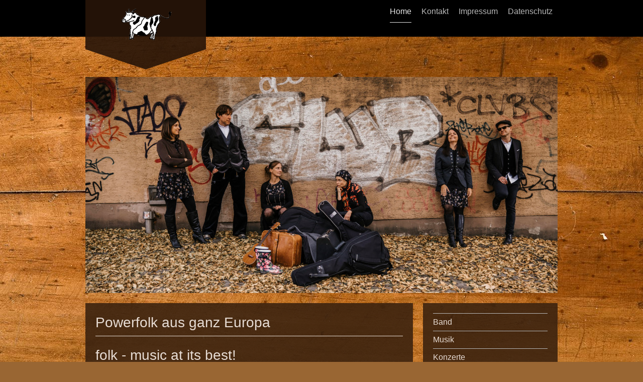

--- FILE ---
content_type: text/html; charset=UTF-8
request_url: https://www.lawaschkiri.de/
body_size: 7332
content:
<!DOCTYPE html>
<html lang="de"  ><head prefix="og: http://ogp.me/ns# fb: http://ogp.me/ns/fb# business: http://ogp.me/ns/business#">
    <meta http-equiv="Content-Type" content="text/html; charset=utf-8"/>
    <meta name="generator" content="IONOS MyWebsite"/>
        
    <link rel="dns-prefetch" href="//cdn.website-start.de/"/>
    <link rel="dns-prefetch" href="//118.mod.mywebsite-editor.com"/>
    <link rel="dns-prefetch" href="https://118.sb.mywebsite-editor.com/"/>
    <link rel="shortcut icon" href="//cdn.website-start.de/favicon.ico"/>
        <title>Lawaschkiri - Home</title>
    <style type="text/css">@media screen and (max-device-width: 1024px) {.diyw a.switchViewWeb {display: inline !important;}}</style>
    <style type="text/css">@media screen and (min-device-width: 1024px) {
            .mediumScreenDisabled { display:block }
            .smallScreenDisabled { display:block }
        }
        @media screen and (max-device-width: 1024px) { .mediumScreenDisabled { display:none } }
        @media screen and (max-device-width: 568px) { .smallScreenDisabled { display:none } }
                @media screen and (min-width: 1024px) {
            .mobilepreview .mediumScreenDisabled { display:block }
            .mobilepreview .smallScreenDisabled { display:block }
        }
        @media screen and (max-width: 1024px) { .mobilepreview .mediumScreenDisabled { display:none } }
        @media screen and (max-width: 568px) { .mobilepreview .smallScreenDisabled { display:none } }</style>
    <meta name="viewport" content="width=device-width, initial-scale=1, maximum-scale=1, minimal-ui"/>

<meta name="format-detection" content="telephone=no"/>
        <meta name="keywords" content="Angebot, Kompetenz, Beratung"/>
            <meta name="description" content=", Regensburg"/>
            <meta name="robots" content="index,follow"/>
        <link href="//cdn.website-start.de/templates/2120/style.css?1758547156484" rel="stylesheet" type="text/css"/>
    <link href="https://www.lawaschkiri.de/s/style/theming.css?1707737099" rel="stylesheet" type="text/css"/>
    <link href="//cdn.website-start.de/app/cdn/min/group/web.css?1758547156484" rel="stylesheet" type="text/css"/>
<link href="//cdn.website-start.de/app/cdn/min/moduleserver/css/de_DE/common,shoppingbasket?1758547156484" rel="stylesheet" type="text/css"/>
    <link href="//cdn.website-start.de/app/cdn/min/group/mobilenavigation.css?1758547156484" rel="stylesheet" type="text/css"/>
    <link href="https://118.sb.mywebsite-editor.com/app/logstate2-css.php?site=976397506&amp;t=1769299331" rel="stylesheet" type="text/css"/>

<script type="text/javascript">
    /* <![CDATA[ */
var stagingMode = '';
    /* ]]> */
</script>
<script src="https://118.sb.mywebsite-editor.com/app/logstate-js.php?site=976397506&amp;t=1769299331"></script>

    <link href="//cdn.website-start.de/templates/2120/print.css?1758547156484" rel="stylesheet" media="print" type="text/css"/>
    <script type="text/javascript">
    /* <![CDATA[ */
    var systemurl = 'https://118.sb.mywebsite-editor.com/';
    var webPath = '/';
    var proxyName = '';
    var webServerName = 'www.lawaschkiri.de';
    var sslServerUrl = 'https://www.lawaschkiri.de';
    var nonSslServerUrl = 'http://www.lawaschkiri.de';
    var webserverProtocol = 'http://';
    var nghScriptsUrlPrefix = '//118.mod.mywebsite-editor.com';
    var sessionNamespace = 'DIY_SB';
    var jimdoData = {
        cdnUrl:  '//cdn.website-start.de/',
        messages: {
            lightBox: {
    image : 'Bild',
    of: 'von'
}

        },
        isTrial: 0,
        pageId: 326770    };
    var script_basisID = "976397506";

    diy = window.diy || {};
    diy.web = diy.web || {};

        diy.web.jsBaseUrl = "//cdn.website-start.de/s/build/";

    diy.context = diy.context || {};
    diy.context.type = diy.context.type || 'web';
    /* ]]> */
</script>

<script type="text/javascript" src="//cdn.website-start.de/app/cdn/min/group/web.js?1758547156484" crossorigin="anonymous"></script><script type="text/javascript" src="//cdn.website-start.de/s/build/web.bundle.js?1758547156484" crossorigin="anonymous"></script><script type="text/javascript" src="//cdn.website-start.de/app/cdn/min/group/mobilenavigation.js?1758547156484" crossorigin="anonymous"></script><script src="//cdn.website-start.de/app/cdn/min/moduleserver/js/de_DE/common,shoppingbasket?1758547156484"></script>
<script type="text/javascript" src="https://cdn.website-start.de/proxy/apps/aesai6/resource/dependencies/"></script><script type="text/javascript">
                    if (typeof require !== 'undefined') {
                        require.config({
                            waitSeconds : 10,
                            baseUrl : 'https://cdn.website-start.de/proxy/apps/aesai6/js/'
                        });
                    }
                </script><script type="text/javascript" src="//cdn.website-start.de/app/cdn/min/group/pfcsupport.js?1758547156484" crossorigin="anonymous"></script>    <meta property="og:type" content="business.business"/>
    <meta property="og:url" content="https://www.lawaschkiri.de/"/>
    <meta property="og:title" content="Lawaschkiri - Home"/>
            <meta property="og:description" content=", Regensburg"/>
                <meta property="og:image" content="https://www.lawaschkiri.de/s/misc/logo.png?t=1763367130"/>
        <meta property="business:contact_data:country_name" content="Deutschland"/>
    <meta property="business:contact_data:street_address" content="Holzschnitzerstr 6"/>
    <meta property="business:contact_data:locality" content="Regensburg"/>
    
    <meta property="business:contact_data:email" content="dettih@gmx.de"/>
    <meta property="business:contact_data:postal_code" content="93059"/>
    <meta property="business:contact_data:phone_number" content=" +49 176/21705313"/>
    
    
</head>


<body class="body diyBgActive  startpage cc-pagemode-default diyfeSidebarRight diy-market-de_DE" data-pageid="326770" id="page-326770">
    
    <div class="diyw">
        <!-- master-3 -->
<div class="diyweb diywebClark">
	<div class="diywebMobileNav">
		<div class="diywebGutter">
			
<nav id="diyfeMobileNav" class="diyfeCA diyfeCA2" role="navigation">
    <a title="Navigation aufklappen/zuklappen">Navigation aufklappen/zuklappen</a>
    <ul class="mainNav1"><li class="current hasSubNavigation"><a data-page-id="326770" href="https://www.lawaschkiri.de/" class="current level_1"><span>Home</span></a><span class="diyfeDropDownSubOpener">&nbsp;</span><div class="diyfeDropDownSubList diyfeCA diyfeCA3"><ul class="mainNav2"><li class=" hasSubNavigation"><a data-page-id="339993" href="https://www.lawaschkiri.de/home/band/" class=" level_2"><span>Band</span></a></li><li class=" hasSubNavigation"><a data-page-id="340011" href="https://www.lawaschkiri.de/home/musik/" class=" level_2"><span>Musik</span></a></li><li class=" hasSubNavigation"><a data-page-id="399319" href="https://www.lawaschkiri.de/home/konzerte/" class=" level_2"><span>Konzerte</span></a></li><li class=" hasSubNavigation"><a data-page-id="340014" href="https://www.lawaschkiri.de/home/fotos/" class=" level_2"><span>Fotos</span></a></li><li class=" hasSubNavigation"><a data-page-id="515953" href="https://www.lawaschkiri.de/home/presse/" class=" level_2"><span>Presse</span></a></li><li class=" hasSubNavigation"><a data-page-id="462235" href="https://www.lawaschkiri.de/home/links/" class=" level_2"><span>Links</span></a></li></ul></div></li><li class=" hasSubNavigation"><a data-page-id="326771" href="https://www.lawaschkiri.de/kontakt/" class=" level_1"><span>Kontakt</span></a></li><li class=" hasSubNavigation"><a data-page-id="326772" href="https://www.lawaschkiri.de/impressum/" class=" level_1"><span>Impressum</span></a></li><li class=" hasSubNavigation"><a data-page-id="484175" href="https://www.lawaschkiri.de/datenschutz/" class=" level_1"><span>Datenschutz</span></a></li></ul></nav>
		</div>
	</div>
	<div class="diywebNav diywebNavMain diywebNav1 diywebNavHorizontal diyfeCA diyfeCA2">
		<div class="diywebLiveArea">
			<div class="diywebMainGutter clearfix">

					<div class="diywebGutter">
						<div class="webnavigation"><ul id="mainNav1" class="mainNav1"><li class="navTopItemGroup_1"><a data-page-id="326770" href="https://www.lawaschkiri.de/" class="current level_1"><span>Home</span></a></li><li class="navTopItemGroup_2"><a data-page-id="326771" href="https://www.lawaschkiri.de/kontakt/" class="level_1"><span>Kontakt</span></a></li><li class="navTopItemGroup_3"><a data-page-id="326772" href="https://www.lawaschkiri.de/impressum/" class="level_1"><span>Impressum</span></a></li><li class="navTopItemGroup_4"><a data-page-id="484175" href="https://www.lawaschkiri.de/datenschutz/" class="level_1"><span>Datenschutz</span></a></li></ul></div>
					</div>


				<div class="diywebLogo diyfeCA diyfeCA3">
					
    <style type="text/css" media="all">
        /* <![CDATA[ */
                .diyw #website-logo {
            text-align: center !important;
                        padding: 0px 0;
                    }
        
                /* ]]> */
    </style>

    <div id="website-logo">
            <a href="https://www.lawaschkiri.de/"><img class="website-logo-image" width="113" src="https://www.lawaschkiri.de/s/misc/logo.png?t=1763367131" alt=""/></a>

            
            </div>


				</div>
			</div>
		</div>
	</div>

	<div class="diywebEmotionHeader">
		<div class="diywebLiveArea">
			<div class="diywebMainGutter">
				<div class="diyfeGE">
					<div class="diywebGutter">
					<div id="diywebAppContainer1st"></div>
						
<style type="text/css" media="all">
.diyw div#emotion-header {
        max-width: 940px;
        max-height: 430px;
                background: #EEEEEE;
    }

.diyw div#emotion-header-title-bg {
    left: 0%;
    top: 20%;
    width: 100%;
    height: 15%;

    background-color: #FFFFFF;
    opacity: 0.50;
    filter: alpha(opacity = 50);
    display: none;}

.diyw div#emotion-header strong#emotion-header-title {
    left: 20%;
    top: 20%;
    color: #000000;
        font: normal normal 24px/120% Helvetica, 'Helvetica Neue', 'Trebuchet MS', sans-serif;
}

.diyw div#emotion-no-bg-container{
    max-height: 430px;
}

.diyw div#emotion-no-bg-container .emotion-no-bg-height {
    margin-top: 45.74%;
}
</style>
<div id="emotion-header" data-action="loadView" data-params="active" data-imagescount="4">
            <img src="https://www.lawaschkiri.de/s/img/emotionheader.jpg?1761995518.940px.430px" id="emotion-header-img" alt=""/>
            
        <div id="ehSlideshowPlaceholder">
            <div id="ehSlideShow">
                <div class="slide-container">
                                        <div style="background-color: #EEEEEE">
                            <img src="https://www.lawaschkiri.de/s/img/emotionheader.jpg?1761995518.940px.430px" alt=""/>
                        </div>
                                    </div>
            </div>
        </div>


        <script type="text/javascript">
        //<![CDATA[
                diy.module.emotionHeader.slideShow.init({ slides: [{"url":"https:\/\/www.lawaschkiri.de\/s\/img\/emotionheader.jpg?1761995518.940px.430px","image_alt":"","bgColor":"#EEEEEE"},{"url":"https:\/\/www.lawaschkiri.de\/s\/img\/emotionheader_1.jpg?1761995518.940px.430px","image_alt":"","bgColor":"#EEEEEE"},{"url":"https:\/\/www.lawaschkiri.de\/s\/img\/emotionheader_2.jpg?1761995518.940px.430px","image_alt":"","bgColor":"#EEEEEE"},{"url":"https:\/\/www.lawaschkiri.de\/s\/img\/emotionheader_3.jpg?1761995518.940px.430px","image_alt":"","bgColor":"#EEEEEE"}] });
        //]]>
        </script>

    
    
    
            <strong id="emotion-header-title" style="text-align: left"></strong>
                    <div class="notranslate">
                <svg xmlns="http://www.w3.org/2000/svg" version="1.1" id="emotion-header-title-svg" viewBox="0 0 940 430" preserveAspectRatio="xMinYMin meet"><text style="font-family:Helvetica, 'Helvetica Neue', 'Trebuchet MS', sans-serif;font-size:24px;font-style:normal;font-weight:normal;fill:#000000;line-height:1.2em;"><tspan x="0" style="text-anchor: start" dy="0.95em"> </tspan></text></svg>
            </div>
            
    
    <script type="text/javascript">
    //<![CDATA[
    (function ($) {
        function enableSvgTitle() {
                        var titleSvg = $('svg#emotion-header-title-svg'),
                titleHtml = $('#emotion-header-title'),
                emoWidthAbs = 940,
                emoHeightAbs = 430,
                offsetParent,
                titlePosition,
                svgBoxWidth,
                svgBoxHeight;

                        if (titleSvg.length && titleHtml.length) {
                offsetParent = titleHtml.offsetParent();
                titlePosition = titleHtml.position();
                svgBoxWidth = titleHtml.width();
                svgBoxHeight = titleHtml.height();

                                titleSvg.get(0).setAttribute('viewBox', '0 0 ' + svgBoxWidth + ' ' + svgBoxHeight);
                titleSvg.css({
                   left: Math.roundTo(100 * titlePosition.left / offsetParent.width(), 3) + '%',
                   top: Math.roundTo(100 * titlePosition.top / offsetParent.height(), 3) + '%',
                   width: Math.roundTo(100 * svgBoxWidth / emoWidthAbs, 3) + '%',
                   height: Math.roundTo(100 * svgBoxHeight / emoHeightAbs, 3) + '%'
                });

                titleHtml.css('visibility','hidden');
                titleSvg.css('visibility','visible');
            }
        }

        
            var posFunc = function($, overrideSize) {
                var elems = [], containerWidth, containerHeight;
                                    elems.push({
                        selector: '#emotion-header-title',
                        overrideSize: true,
                        horPos: 20,
                        vertPos: 20                    });
                    lastTitleWidth = $('#emotion-header-title').width();
                                                elems.push({
                    selector: '#emotion-header-title-bg',
                    horPos: 0,
                    vertPos: 23.56                });
                                
                containerWidth = parseInt('940');
                containerHeight = parseInt('430');

                for (var i = 0; i < elems.length; ++i) {
                    var el = elems[i],
                        $el = $(el.selector),
                        pos = {
                            left: el.horPos,
                            top: el.vertPos
                        };
                    if (!$el.length) continue;
                    var anchorPos = $el.anchorPosition();
                    anchorPos.$container = $('#emotion-header');

                    if (overrideSize === true || el.overrideSize === true) {
                        anchorPos.setContainerSize(containerWidth, containerHeight);
                    } else {
                        anchorPos.setContainerSize(null, null);
                    }

                    var pxPos = anchorPos.fromAnchorPosition(pos),
                        pcPos = anchorPos.toPercentPosition(pxPos);

                    var elPos = {};
                    if (!isNaN(parseFloat(pcPos.top)) && isFinite(pcPos.top)) {
                        elPos.top = pcPos.top + '%';
                    }
                    if (!isNaN(parseFloat(pcPos.left)) && isFinite(pcPos.left)) {
                        elPos.left = pcPos.left + '%';
                    }
                    $el.css(elPos);
                }

                // switch to svg title
                enableSvgTitle();
            };

                        var $emotionImg = jQuery('#emotion-header-img');
            if ($emotionImg.length > 0) {
                // first position the element based on stored size
                posFunc(jQuery, true);

                // trigger reposition using the real size when the element is loaded
                var ehLoadEvTriggered = false;
                $emotionImg.one('load', function(){
                    posFunc(jQuery);
                    ehLoadEvTriggered = true;
                                        diy.module.emotionHeader.slideShow.start();
                                    }).each(function() {
                                        if(this.complete || typeof this.complete === 'undefined') {
                        jQuery(this).load();
                    }
                });

                                noLoadTriggeredTimeoutId = setTimeout(function() {
                    if (!ehLoadEvTriggered) {
                        posFunc(jQuery);
                    }
                    window.clearTimeout(noLoadTriggeredTimeoutId)
                }, 5000);//after 5 seconds
            } else {
                jQuery(function(){
                    posFunc(jQuery);
                });
            }

                        if (jQuery.isBrowser && jQuery.isBrowser.ie8) {
                var longTitleRepositionCalls = 0;
                longTitleRepositionInterval = setInterval(function() {
                    if (lastTitleWidth > 0 && lastTitleWidth != jQuery('#emotion-header-title').width()) {
                        posFunc(jQuery);
                    }
                    longTitleRepositionCalls++;
                    // try this for 5 seconds
                    if (longTitleRepositionCalls === 5) {
                        window.clearInterval(longTitleRepositionInterval);
                    }
                }, 1000);//each 1 second
            }

            }(jQuery));
    //]]>
    </script>

    </div>

					</div>
				</div>
			</div>
		</div>
	</div>
	<div class="diywebContent">
		<div class="diywebLiveArea">
			<div class="diywebMainGutter">
				<div class="diyfeGridGroup">
					<div class="diywebMain diyfeCA diyfeCA3 diyfeGE">
						<div class="diywebGutter">
							
        <div id="content_area">
        	<div id="content_start"></div>
        	
        
        <div id="matrix_814547" class="sortable-matrix" data-matrixId="814547"><div class="n module-type-header diyfeLiveArea "> <h1><span class="diyfeDecoration">Powerfolk aus ganz Europa</span></h1> </div><div class="n module-type-text diyfeLiveArea "> <h2><span style="font-size:28px;">folk - music at its best!</span></h2> </div><div class="n module-type-text diyfeLiveArea "> <p align="justify" style="margin-bottom:0.35cm;"><em><span style="font-family:arial,serif;"><span style="font-size:12pt;"><span style="font-size:12pt;"><span style="font-size:12pt;"><span style="font-size:12pt;"><span style="font-style:normal;">Die vier Damen und zwei Herren aus Regensburg lassen sich durch die Lage der Stadt in Europas Mitte inspirieren und interpretieren Hochzeits-,
Trink- und Liebeslieder aus allen Ecken des Kontinents. So mischen sich etwa französische Musik oder nordische Stücke unter feurige Balkan-Rhythmen, tanzbare Polkas, Musik aus dem Baltikum, Swing und
vieles mehr. So klingt europäischer Powerfolk vom Feinsten!</span></span></span></span></span></span></em></p>
<h2 align="justify" style="margin-bottom:0.34cm;"><span style="font-family:arial,serif;">Instrumentiert mit Geige, Querflöte, Akkordeon, Gitarre, Mandoline, Saxophon, Klarinette, Ukulele, Cajon und
Kontrabass sowie ausgestattet mit oft mehrstimmigen Gesängen bietet sich ein wunderbares Hörerlebnis. Mit unterhaltsamen Anekdoten führt die Kapelle durch den Abend. Das ist Musik für stimmungsvolle
Abende mit „Wein, Weib, Mann und Gesang“!</span></h2>
<h2 align="justify" style="margin-bottom:0.34cm;"><em><span style="font-family:arial,serif;"><span style="font-size:12pt;"><span style="font-size:12pt;"><span style="font-size:12pt;"><span style="font-size:12pt;"><span style="font-style:normal;">Lawaschkiri gastierten unter anderem beim Folklorum in Görlitz, beim T</span></span></span></span></span></span></em><span style="font-family:arial,serif;">anz&amp;FolkFest</span> <em><span style="font-family:arial,serif;"><span style="font-size:12pt;"><span style="font-size:12pt;"><span style="font-size:12pt;"><span style="font-size:12pt;"><span style="font-style:normal;">in Rudolstadt, beim Bardentreffen in Nürnberg, beim Passauer Pfingstopenair, beim Tollwood in München sowie mehrfach auf dem Regensburger
Bürgerfest.</span></span></span></span></span></span></em></h2>
<h2 align="justify" style="margin-bottom:0.34cm;"><em><span style="font-family:arial,serif;"><span style="font-size:12pt;"><span style="font-size:12pt;"><span style="font-size:12pt;"><span style="font-size:12pt;"><span style="font-style:normal;">Auch einige ungewöhnliche Orte wurden bereits bespielt: Ein Donauschiff, eine Tropfsteinhöhle, ein Flugzeugmuseum, ein fahrender Zug, ein
Krankenhaus und ein Autokino gehörten zu den Auftrittsorten; ebenso waren Lawaschkiri als Straßenmusiker in vielen schönen Städten Europas zu Gast.</span></span></span></span></span></span></em></h2> </div><div class="n module-type-text diyfeLiveArea "> <h2 style="color:rgb(0, 0, 0);font-family:verdana;margin-bottom:9.75pt;text-align:justify;"><span style="color:#FFFFFF;"><em><span style="font-family:arial,sans-serif;"><span style="font-size:13pt;">The four ladies and two gentlemen from Regensburg in Bavaria love music from all over Europe. They play and sing songs for Weddings, Drinking and Lovesongs. Klezmer and Swing,
Ballads from Scandinavia are mixed with Balcanrhythms, Polkas, songs from France, Italy and much more. Using a lot of instruments as guitar, violin, clarinet, saxophone, doublebass, cajon, mandoline,
ukulele, accordion and  flute they create a rich and colourful sound. This is danceable music for unforgettable evenings and</span></span></em><em><span style="font-family:arial,sans-serif;"><span style="font-size:13pt;"> European Power- Folk at it`s best!​</span></span></em></span></h2>
<p> </p> </div><div class="n module-type-hr diyfeLiveArea "> <div style="padding: 0px 0px">
    <div class="hr"></div>
</div>
 </div><div class="n module-type-matrix diyfeLiveArea "> 

<div class="diyfeModGridGroup diyfeModGrid3  diyfeModGridStyleTeaser">
            <div class="diyfeModGridElement diyfeModGridCol33 diyfeModGridElement1st">
            <div class="diyfeModGridContent">
                <div id="matrix_814554" class="sortable-matrix-child" data-matrixId="814554"><div class="n module-type-spacer diyfeLiveArea "> <div class="the-spacer id7931599" style="height: 10px;">
</div>
 </div><div class="n module-type-imageSubtitle diyfeLiveArea "> <div class="clearover imageSubtitle imageFitWidth" id="imageSubtitle-7931598">
    <div class="align-container align-center" style="max-width: 191px">
        <a class="imagewrapper" href="https://www.lawaschkiri.de/home/band/">
            <img id="image_7713465" src="https://www.lawaschkiri.de/s/cc_images/cache_7713465.JPG?t=1454252848" alt="" style="max-width: 191px; height:auto"/>
        </a>

        
    </div>

</div>

<script type="text/javascript">
//<![CDATA[
jQuery(function($) {
    var $target = $('#imageSubtitle-7931598');

    if ($.fn.swipebox && Modernizr.touch) {
        $target
            .find('a[rel*="lightbox"]')
            .addClass('swipebox')
            .swipebox();
    } else {
        $target.tinyLightbox({
            item: 'a[rel*="lightbox"]',
            cycle: false,
            hideNavigation: true
        });
    }
});
//]]>
</script>
 </div></div>            </div>
        </div>
            <div class="diyfeModGridElement diyfeModGridCol33 diyfeModGridElement2nd">
            <div class="diyfeModGridContent">
                <div id="matrix_814555" class="sortable-matrix-child" data-matrixId="814555"><div class="n module-type-spacer diyfeLiveArea "> <div class="the-spacer id7931602" style="height: 10px;">
</div>
 </div><div class="n module-type-imageSubtitle diyfeLiveArea "> <div class="clearover imageSubtitle imageFitWidth" id="imageSubtitle-7989164">
    <div class="align-container align-left" style="max-width: 191px">
        <a class="imagewrapper" href="https://www.lawaschkiri.de/home/musik/">
            <img id="image_7806240" src="https://www.lawaschkiri.de/s/cc_images/cache_7806240.jpg?t=1454252989" alt="" style="max-width: 191px; height:auto"/>
        </a>

        
    </div>

</div>

<script type="text/javascript">
//<![CDATA[
jQuery(function($) {
    var $target = $('#imageSubtitle-7989164');

    if ($.fn.swipebox && Modernizr.touch) {
        $target
            .find('a[rel*="lightbox"]')
            .addClass('swipebox')
            .swipebox();
    } else {
        $target.tinyLightbox({
            item: 'a[rel*="lightbox"]',
            cycle: false,
            hideNavigation: true
        });
    }
});
//]]>
</script>
 </div></div>            </div>
        </div>
            <div class="diyfeModGridElement diyfeModGridCol33 diyfeModGridElement3rd">
            <div class="diyfeModGridContent">
                <div id="matrix_814556" class="sortable-matrix-child" data-matrixId="814556"><div class="n module-type-spacer diyfeLiveArea "> <div class="the-spacer id7931605" style="height: 10px;">
</div>
 </div><div class="n module-type-imageSubtitle diyfeLiveArea "> <div class="clearover imageSubtitle imageFitWidth" id="imageSubtitle-7931604">
    <div class="align-container align-center" style="max-width: 191px">
        <a class="imagewrapper" href="https://www.lawaschkiri.de/home/konzerte/">
            <img id="image_7713528" src="https://www.lawaschkiri.de/s/cc_images/cache_7713528.JPG?t=1454252943" alt="" style="max-width: 191px; height:auto"/>
        </a>

        
    </div>

</div>

<script type="text/javascript">
//<![CDATA[
jQuery(function($) {
    var $target = $('#imageSubtitle-7931604');

    if ($.fn.swipebox && Modernizr.touch) {
        $target
            .find('a[rel*="lightbox"]')
            .addClass('swipebox')
            .swipebox();
    } else {
        $target.tinyLightbox({
            item: 'a[rel*="lightbox"]',
            cycle: false,
            hideNavigation: true
        });
    }
});
//]]>
</script>
 </div></div>            </div>
        </div>
        <div style="clear: both;"></div>
</div>
 </div><div class="n module-type-hr diyfeLiveArea "> <div style="padding: 0px 0px">
    <div class="hr"></div>
</div>
 </div></div>
        
        
        </div>
						</div>
					</div>
					<div class="diywebSecondary diyfeGE diyfeCA diyfeCA3">
						<div class="diywebNav diywebNav23 diywebHideOnSmall">
							<div class="diyfeGE">
								<div class="diywebGutter">
									<div class="webnavigation"><ul id="mainNav2" class="mainNav2"><li class="navTopItemGroup_0"><a data-page-id="339993" href="https://www.lawaschkiri.de/home/band/" class="level_2"><span>Band</span></a></li><li class="navTopItemGroup_0"><a data-page-id="340011" href="https://www.lawaschkiri.de/home/musik/" class="level_2"><span>Musik</span></a></li><li class="navTopItemGroup_0"><a data-page-id="399319" href="https://www.lawaschkiri.de/home/konzerte/" class="level_2"><span>Konzerte</span></a></li><li class="navTopItemGroup_0"><a data-page-id="340014" href="https://www.lawaschkiri.de/home/fotos/" class="level_2"><span>Fotos</span></a></li><li class="navTopItemGroup_0"><a data-page-id="515953" href="https://www.lawaschkiri.de/home/presse/" class="level_2"><span>Presse</span></a></li><li class="navTopItemGroup_0"><a data-page-id="462235" href="https://www.lawaschkiri.de/home/links/" class="level_2"><span>Links</span></a></li></ul></div>
								</div>
							</div>
						</div>
						<div class="diywebSidebar">
							<div class="diyfeGE">
								<div class="diywebGutter">
									<div id="matrix_814546" class="sortable-matrix" data-matrixId="814546"><div class="n module-type-button diyfeLiveArea "> <div class="module-button-container" style="text-align:center;width:100%">
    <a href="https://www.facebook.com/lawaschkiri/" class="diyfeLinkAsButton" target="_blank">Facebook-Schalter</a></div>
 </div></div>
								</div>
							</div>
						</div>
					</div>
				</div>
			</div>
		</div>
	</div>
</div>
<div class="diywebFooter">
	<div class="diywebLiveArea">
		<div class="diywebMainGutter">
			<div class="diyfeGE">
				<div class="diywebGutter diyfeCA diyfeCA4">
					<div class="webnavigation"><ul id="mainNav2" class="mainNav2"><li class="navTopItemGroup_0"><a data-page-id="339993" href="https://www.lawaschkiri.de/home/band/" class="level_2"><span>Band</span></a></li><li class="navTopItemGroup_0"><a data-page-id="340011" href="https://www.lawaschkiri.de/home/musik/" class="level_2"><span>Musik</span></a></li><li class="navTopItemGroup_0"><a data-page-id="399319" href="https://www.lawaschkiri.de/home/konzerte/" class="level_2"><span>Konzerte</span></a></li><li class="navTopItemGroup_0"><a data-page-id="340014" href="https://www.lawaschkiri.de/home/fotos/" class="level_2"><span>Fotos</span></a></li><li class="navTopItemGroup_0"><a data-page-id="515953" href="https://www.lawaschkiri.de/home/presse/" class="level_2"><span>Presse</span></a></li><li class="navTopItemGroup_0"><a data-page-id="462235" href="https://www.lawaschkiri.de/home/links/" class="level_2"><span>Links</span></a></li></ul></div>
					<div id="contentfooter">
    <div class="leftrow">
                        <a rel="nofollow" href="javascript:window.print();">
                    <img class="inline" height="14" width="18" src="//cdn.website-start.de/s/img/cc/printer.gif" alt=""/>
                    Druckversion                </a> <span class="footer-separator">|</span>
                <a href="https://www.lawaschkiri.de/sitemap/">Sitemap</a>
            </div>
    <script type="text/javascript">
        window.diy.ux.Captcha.locales = {
            generateNewCode: 'Neuen Code generieren',
            enterCode: 'Bitte geben Sie den Code ein'
        };
        window.diy.ux.Cap2.locales = {
            generateNewCode: 'Neuen Code generieren',
            enterCode: 'Bitte geben Sie den Code ein'
        };
    </script>
    <div class="rightrow">
                    <span class="loggedout">
                <a rel="nofollow" id="login" href="https://login.1and1-editor.com/976397506/www.lawaschkiri.de/de?pageId=326770">
                    Login                </a>
            </span>
                <p><a class="diyw switchViewWeb" href="javascript:switchView('desktop');">Webansicht</a><a class="diyw switchViewMobile" href="javascript:switchView('mobile');">Mobile-Ansicht</a></p>
                <span class="loggedin">
            <a rel="nofollow" id="logout" href="https://118.sb.mywebsite-editor.com/app/cms/logout.php">Logout</a> <span class="footer-separator">|</span>
            <a rel="nofollow" id="edit" href="https://118.sb.mywebsite-editor.com/app/976397506/326770/">Seite bearbeiten</a>
        </span>
    </div>
</div>
            <div id="loginbox" class="hidden">
                <script type="text/javascript">
                    /* <![CDATA[ */
                    function forgotpw_popup() {
                        var url = 'https://passwort.1und1.de/xml/request/RequestStart';
                        fenster = window.open(url, "fenster1", "width=600,height=400,status=yes,scrollbars=yes,resizable=yes");
                        // IE8 doesn't return the window reference instantly or at all.
                        // It may appear the call failed and fenster is null
                        if (fenster && fenster.focus) {
                            fenster.focus();
                        }
                    }
                    /* ]]> */
                </script>
                                <img class="logo" src="//cdn.website-start.de/s/img/logo.gif" alt="IONOS" title="IONOS"/>

                <div id="loginboxOuter"></div>
            </div>
        

				</div>
			</div>
		</div>
	</div>
</div>    </div>

    
    </body>


<!-- rendered at Mon, 17 Nov 2025 09:12:11 +0100 -->
</html>
